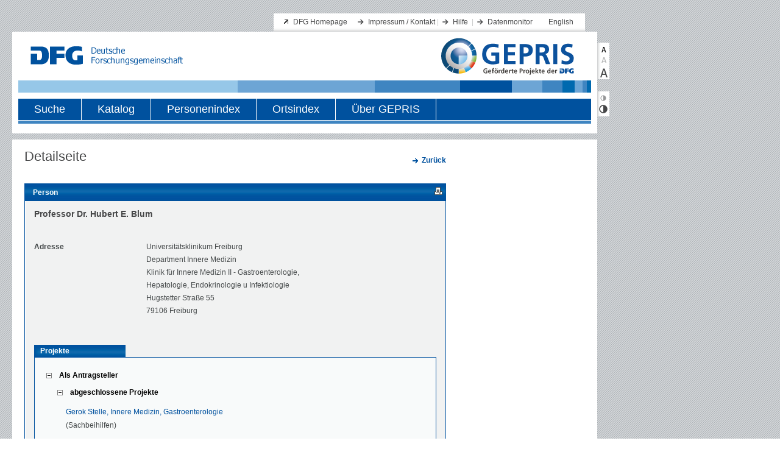

--- FILE ---
content_type: text/html;charset=UTF-8
request_url: https://gepris.dfg.de/gepris/person/1004719?context=person&task=showDetail&id=1004719&
body_size: 14753
content:






    <!DOCTYPE html PUBLIC "-//W3C//DTD XHTML 1.0 Transitional//EN"
    "http://www.w3.org/TR/xhtml1/DTD/xhtml1-transitional.dtd">
<html xmlns="http://www.w3.org/1999/xhtml" lang="de" xml:lang="de">
<head>
    <meta http-equiv="content-type" content="text/xml; charset=UTF-8" />
          <meta name="apple-itunes-app" content="app-id=1026720991">
            
    	<script defer type="text/javascript" src="https://consent.dfg.de/cookiebanner/cookieconsent.js"></script>
    <script type="text/javascript" src="/gepris/js/jquery-1.8.3.js"></script>
    <script type="text/javascript" src="/gepris/js/jquery.jstree.js"></script>
    <script type="text/javascript" src="/gepris/js/send_preferences.js"></script>
    <script type="text/javascript" src="/gepris/js/jquery-ui.js"></script>
    <script type="text/javascript" src="/gepris/js/forms.js"></script>
                        <meta name="description" content="Professor Dr. Hubert E.  Blum,  Klinik für Innere Medizin II - Gastroenterologie, Hepatologie, Endokrinologie und Infektiologie, Hugstetter Straße 55, 79106 Freiburg">
            <title>DFG - GEPRIS - Professor Dr. Hubert E.  Blum</title>

    <meta http-equiv="expires" content="0" />
    <meta http-equiv="cache-control" content="no-cache" />
    <meta http-equiv="pragma" content="no-cache" />

    <link rel="stylesheet" type="text/css" href="/gepris/styles/style.css" />

    <link rel="shortcut icon" href="/gepris/images/favicon.ico" type="image/ico" />
    

  <link rel="alternate" type="application/rss+xml" href="/gepris/rss/gepris-news-de.rss" title="RSS Feed" />
  <link rel="alternate" type="application/rss+xml" href="/gepris/rss/gepris-zusatzinformationen-000.rss" title="RSS Feed" />
    
</head>

<body>


  <!-- Matomo Tag Manager -->
    <script data-cookiecategory="analytics" type="text/plain">
      var _mtm = _mtm || [];
      _mtm.push({'mtm.startTime': (new Date().getTime()), 'event': 'mtm.Start'});
      var d=document, g=d.createElement('script'), s=d.getElementsByTagName('script')[0];
      g.type='text/javascript';
      g.async=true;
      g.defer=true;
      g.src='https://log.dfg.de/js/container_EOV550BH.js';
      s.parentNode.insertBefore(g,s);
    </script>
  <!-- End Matomo Tag Manager -->

    <a name="header"></a>
<div id="wrapAll">
    <div id="wrapper">

        <div>
            <a href="#inhalt" class="skip">Direkt zum Inhalt springen</a>
            <a href="#toolbar" class="skip">Direkt zu Textvergrößerung und Kontrast springen</a>
        </div>

        <div class="header">
            <div class="serviceWrap">
                <div class="serviceBox">

                <h1 class="hidden">Servicenavigation</h1>

                <ul class="extern">
                    <li><a href="http://www.dfg.de" title="Link zur Website der Deutschen Forschungsgemeinschaft" target="_blank">DFG Homepage</a></li>
                </ul>

                <ul class="intern">

                    <li><a href="/gepris/OCTOPUS?task=showContact" title="Impressum / Kontakt">Impressum / Kontakt</a>&nbsp;|</li>
                    <li><a href="/gepris/OCTOPUS?task=showSearchHelp" title="Hilfe">Hilfe</a>

                    &nbsp;|</li>
                    <li><a href="/gepris/OCTOPUS?task=showMonitor" title="Datenmonitor">Datenmonitor</a>&nbsp;</li>

                        <li style="background:none"><a href="/gepris/person/1004719?language=en" title="Sprache">English</a></li>
                </ul>

                </div>

                <div class="identity">
                <div class="logo">
                    <img src="/gepris/images/dfg_logo.gif"    height="31" width="250" alt="Logo: Deutsche Forschungsgemeinschaft (DFG) - zur Homepage" />
                </div>



                <div class="GEPRIS-logo">
                    <a href="/gepris" class="bildLink" title="Logo: GEPRIS - zur Startseite">
                        <img src="/gepris/images/GEPRIS_Logo.png" alt="Logo: GEPRIS - zur Startseite" />
                    </a>
                </div>
                    <div class="naviWrap">
                        <div id="hauptNavigation">
                        <h1 class="hidden">Hauptnavigation</h1>

                        <ul class="navigation">

                            <li>
                                <div >
                                    <a href="/gepris/OCTOPUS?task=showSearchSimple">Suche</a>
                                </div>
                            </li>
                            <li>
                                <div >
                                    <a href="/gepris/OCTOPUS?task=showKatalog">Katalog</a>
                                </div>
                            </li>
                            <li>
                                <div >
                                    <a href="/gepris/OCTOPUS?task=browsePersonIndex">Personenindex</a>
                                </div>
                            </li>
                            <li>
                                <div >
                                    <a href="/gepris/OCTOPUS?task=browseOrtsindex">Ortsindex</a>
                                </div>
                            </li>
                            <li>
                                <div  class="last">
                                        <a href="/gepris/OCTOPUS?task=showAbout" id="link_about_gepris">
                                        Über GEPRIS
                                        </a>
                                </div>
                            </li>
                        </ul>
                        </div>
                        <div class="hauptnaviLine"></div>
                    </div>

                </div>
            </div>
        </div>


        <div class="main"><!-- START div#main -->
            <a name="inhalt"></a>
	<div class="mainLeft" id="detailseite">
		<div class="contentWrap">
			<div class="content">
        		
	
					<div class="h1-detail-title facelift"> Detailseite</div>
							    		<div class="right">
		        		<p class="intern">
		                    	<a href="/gepris/OCTOPUS" class="intern">
									<b>Zurück</b>
		                        </a>
						</p>
		    		</div>

		    				            <div class="content_frame">
		                	<div class="h2-context-title facelift">Person
	<span id="icons">
	
        <a rel="nofollow" href="/gepris/person/1004719?displayMode=print" title="Druckansicht &ouml;ffnen" target="_blank">
            <img src="/gepris/images/iconPrint.gif" alt="Druckansicht"/>
        </a>
    </span>
		                	</div>
		                										                			                	<div class="content_inside detailed">
<h1 class="facelift">Professor Dr. Hubert E.  Blum</h1>

<div class="details">
    <p>
      <span class="name">Adresse</span>
      <span style="display: inline-block;">
            Universitätsklinikum Freiburg<br />Department Innere Medizin<br />Klinik für Innere Medizin II - Gastroenterologie,<br />Hepatologie, Endokrinologie u Infektiologie<br />
            Hugstetter Straße 55<br />
            79106 Freiburg<br />
      </span>
    </p>

    <p>
    </p>
</div>

<div class="clear">&nbsp;</div>


 
  <div id="PDFViewFix">     <ul id="tabnav">
      <li id="tabbutton1" class="selected">
        <a href="">Projekte</a>
      </li>
    </ul>
  </div>
  <div class="content_frame">

    <script nonce="$nonce">
      $(document).ready(function(){
            $("#projekteNachRolle").jstree({
              "themes" : {
                  "theme" : "classic",
                  "dots" : false,
                  "icons" : false
              },
              "core" : {
                  "animation" : 100,
                  "html_titles" : true
              },
              "plugins" : [ "themes", "html_data"]
          }).bind("loaded.jstree", function (event, data) {
            $(this).jstree("open_all");
          });
      });
    </script>

    <div id="projekteNachRolle">
<ul>
		<li id="PAN" > 
			<a class="print_nolink">Als Antragsteller</a>
	    	<ul>
	    			<li id="ABG">
                		<a class="print_nolink">abgeschlossene Projekte</a>
	    	
				    	<ul class="projectList help">
					        	<li>
					        		<div>
						        		<div>
					                		<a class="intern person-project-link" href="/gepris/projekt/152966901">
Gerok Stelle, Innere Medizin, Gastroenterologie
											</a>
					                		(Sachbeihilfen)
					        			</div>
					        		</div>
						    	</li>
						</ul>
					</li>
			</ul>
		</li>
		<li id="PLE" > 
			<a class="print_nolink">Als Teilprojektleiter</a>
	    	<ul>
	    			<li id="ABG">
                		<a class="print_nolink">abgeschlossene Projekte</a>
	    	
				    	<ul class="projectList help">
					        	<li>
					        		<div>
						        		<div>
					                		<a class="intern person-project-link" href="/gepris/projekt/5205850">
Alpha-Fetoprotein spezifische Immuntherapie des hepatozellulären Karzinoms
											</a>
					                		(Sonderforschungsbereiche)
					        			</div>
					        		</div>
						    	</li>
						</ul>
					</li>
			</ul>
		</li>
		<li id="PBP" > 
			<a class="print_nolink">Als Beteiligte Person</a>
	    	<ul>
	    			<li id="ABG">
                		<a class="print_nolink">abgeschlossene Projekte</a>
	    	
				    	<ul class="projectList help">
					        	<li>
					        		<div>
						        		<div>
					                		<a class="intern person-project-link" href="/gepris/projekt/5376136">
Hepatitis C Virus-induzierbare Zellinien: Charakterisierung viraler Genprodukte und Interaktionen mit zellulären Funktionen
											</a>
					                		(Sachbeihilfen)
					        			</div>
					        		</div>
						    	</li>
					        	<li>
					        		<div>
						        		<div>
					                		<a class="intern person-project-link" href="/gepris/projekt/51012239">
Protein-Protein-Interaktionen im Hepatitis C Virus Replikationskomplex: Bedeutung für die Virusreplikation und antivirale Strategien
											</a>
					                		(Sachbeihilfen)
					        			</div>
					        		</div>
						    	</li>
					        	<li>
					        		<div>
    	<img class="tooltip" src="/gepris/images/AB-icon_20px.png" alt="Abschlussberichte- Icon" title="Für dieses Projekt liegen Daten aus dem Projektabschlussbericht vor." />
						        		<div class="iconizedLiContent">
					                		<a class="intern person-project-link" href="/gepris/projekt/157421910">
Bedeutung der TRAIL (tumor necrosis factor-related apoptosis inducing ligand)-induzierten Apoptose für die Ausheilung der Hepatitis C Virusinfektion
											</a>
					                		(Sachbeihilfen)
					        			</div>
					        		</div>
						    	</li>
					        	<li>
					        		<div style="clear:both">
    	<img class="tooltip" src="/gepris/images/AB-icon_20px.png" alt="Abschlussberichte- Icon" title="Für dieses Projekt liegen Daten aus dem Projektabschlussbericht vor." />
						        		<div class="iconizedLiContent">
					                		<a class="intern person-project-link" href="/gepris/projekt/14065852">
Covered transjugular intrahepatic portosystemic stent shunt versus optimezed medical treatment for the secondary prevention of variceal bleeding in cirrhosis
											</a>
					                		(Klinische Studien)
					        			</div>
					        		</div>
						    	</li>
						</ul>
					</li>
			</ul>
		</li>
		<li id="PGA"  style="clear:both"> 
			<a class="print_nolink">Als Gastgeber</a>
	    	<ul>
	    			<li id="ABG">
                		<a class="print_nolink">abgeschlossene Projekte</a>
	    	
				    	<ul class="projectList help">
					        	<li>
					        		<div>
						        		<div>
					                		<a class="intern person-project-link" href="/gepris/projekt/27317051">
Mechanistic analysis of Vascular Endothelial Growth Factor (VEGF) Internal Ribosomal Entry Site (IRES)-mediated translation in tumorigenesis
											</a>
					                		(Heisenberg-Stipendien)
					        			</div>
					        		</div>
						    	</li>
						</ul>
					</li>
			</ul>
		</li>
</ul>    </div>

    <div class="clear">&nbsp;</div>

  </div><!-- content_frame -->

		                    </div><!-- content_inside detailed -->
						<div class="clear">&nbsp;</div>
		        	</div><!-- content_frame -->
					<div class="contentFooter"></div>
            </div><!-- content -->
        </div><!-- contentWrap -->
    </div><!-- mainLeft --> 
    	
    	<h1 class="hidden noPrint">Zusatzinformationen</h1>
	<div class="context">
            <div class="info">
            </div>

    </div><!-- context -->
            </div><!-- main --> 
        
        <div class="footerWrap">
            <div class="div_fibonacci"><img class="footerImg_1" src="/gepris/images/fibonacci_footer.gif" alt="" title=""/></div>
        </div>
        <div class="copyrightBox">
                <span class="left">&copy; 2026 <abbr title="Deutsche Forschungsgemeinschaft">DFG</abbr></span>
                <span class="serviceLinksUnten"><a href="/gepris/OCTOPUS?task=showContact" title="Kontakt / Impressum">Kontakt / Impressum</a> / <a href="/gepris/OCTOPUS?task=showPrivacyPolicy" title="Datenschutz">Datenschutz</a></span>
        </div>
    </div><!-- wrapper -->
</div><!-- wrapAll -->

<div class="toolBar">
    <a name="toolbar"></a>
    <h1 class="hidden">Textvergr&ouml;ßerung und Kontrastanpassung</h1>
        <div class="textSizeBox">
        <a rel="nofollow" href="/gepris/person/1004719?fontSize=0" title="Textgröße klein" class="small"></a>
        <a rel="nofollow" href="/gepris/person/1004719?fontSize=1" title="Textgröße mittel" class="medium"></a>
        <a rel="nofollow" href="/gepris/person/1004719?fontSize=2" title="Textgröße groß" class="large"></a>
    </div>
    <div class="contrastBox">
        <a rel="nofollow" href="/gepris/person/1004719?contrast=0" title="Kontrast verringern" class="contrastNormal"></a>
        <a rel="nofollow" href="/gepris/person/1004719?contrast=1" title="Kontrast vergrößern" class="contrastSpecial"></a>
    </div>
</div>

</body>
</html>
 